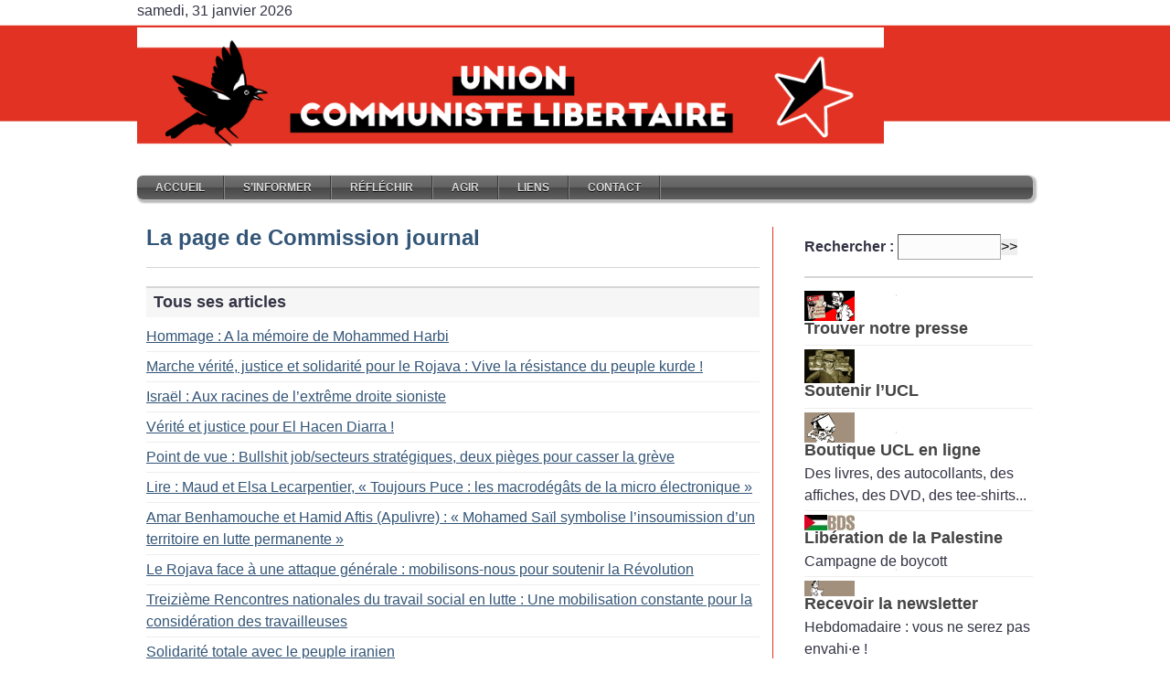

--- FILE ---
content_type: application/javascript
request_url: https://unioncommunistelibertaire.org/plugins/auto/menu_anime/v1.2.0/javascript/menu_anime.js
body_size: 278
content:
/* function by Catalin Rosu for mobile display */
$(function() {
		if ($.browser.msie && $.browser.version.substr(0,1)<7)
		{
		$('li').has('ul').mouseover(function(){
			$(this).children('ul').css('visibility','visible');
			}).mouseout(function(){
			$(this).children('ul').css('visibility','hidden');
			})
		}

		/* Mobile */
		$('.menu-conteneur').prepend('<div class="menu_anime-trigger">Menu</div>');		
		$(".menu_anime-trigger").on("click", function(){
			$(".menu_anime").slideToggle();
		});

		// iPad
		var isiPad = navigator.userAgent.match(/iPad/i) != null;
		if (isiPad) $('.menu_anime ul').addClass('no-transition');      
    });